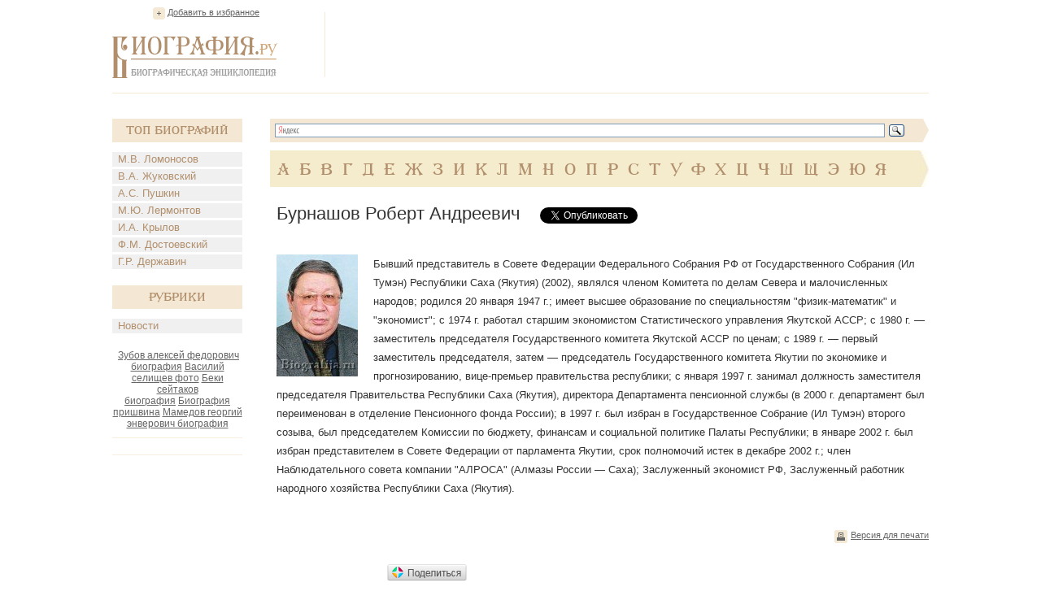

--- FILE ---
content_type: text/html; charset=utf-8
request_url: https://accounts.google.com/o/oauth2/postmessageRelay?parent=https%3A%2F%2Fwww.biografija.ru&jsh=m%3B%2F_%2Fscs%2Fabc-static%2F_%2Fjs%2Fk%3Dgapi.lb.en.2kN9-TZiXrM.O%2Fd%3D1%2Frs%3DAHpOoo_B4hu0FeWRuWHfxnZ3V0WubwN7Qw%2Fm%3D__features__
body_size: 163
content:
<!DOCTYPE html><html><head><title></title><meta http-equiv="content-type" content="text/html; charset=utf-8"><meta http-equiv="X-UA-Compatible" content="IE=edge"><meta name="viewport" content="width=device-width, initial-scale=1, minimum-scale=1, maximum-scale=1, user-scalable=0"><script src='https://ssl.gstatic.com/accounts/o/2580342461-postmessagerelay.js' nonce="bA3hI59mLKg66IEzmSo6vQ"></script></head><body><script type="text/javascript" src="https://apis.google.com/js/rpc:shindig_random.js?onload=init" nonce="bA3hI59mLKg66IEzmSo6vQ"></script></body></html>

--- FILE ---
content_type: text/html; charset=utf-8
request_url: https://www.google.com/recaptcha/api2/aframe
body_size: 266
content:
<!DOCTYPE HTML><html><head><meta http-equiv="content-type" content="text/html; charset=UTF-8"></head><body><script nonce="xmHzsqQfpd-GnUt5b12eAA">/** Anti-fraud and anti-abuse applications only. See google.com/recaptcha */ try{var clients={'sodar':'https://pagead2.googlesyndication.com/pagead/sodar?'};window.addEventListener("message",function(a){try{if(a.source===window.parent){var b=JSON.parse(a.data);var c=clients[b['id']];if(c){var d=document.createElement('img');d.src=c+b['params']+'&rc='+(localStorage.getItem("rc::a")?sessionStorage.getItem("rc::b"):"");window.document.body.appendChild(d);sessionStorage.setItem("rc::e",parseInt(sessionStorage.getItem("rc::e")||0)+1);localStorage.setItem("rc::h",'1768982745467');}}}catch(b){}});window.parent.postMessage("_grecaptcha_ready", "*");}catch(b){}</script></body></html>

--- FILE ---
content_type: application/javascript;charset=utf-8
request_url: https://w.uptolike.com/widgets/v1/version.js?cb=cb__utl_cb_share_1768982744911233
body_size: 398
content:
cb__utl_cb_share_1768982744911233('1ea92d09c43527572b24fe052f11127b');